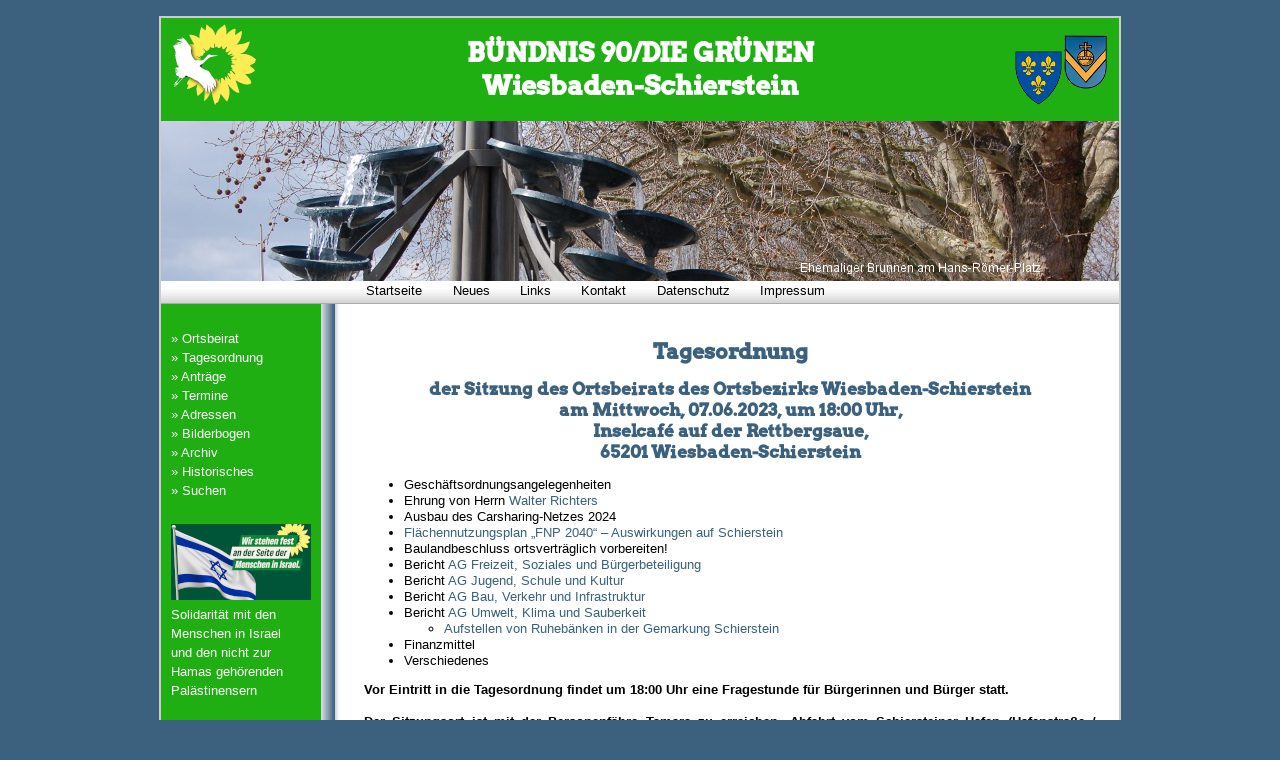

--- FILE ---
content_type: text/html
request_url: https://www.gruene-schierstein.de/bis2026/s230607.htm
body_size: 6624
content:
<!DOCTYPE html PUBLIC "-//W3C//DTD XHTML 1.0 Strict//EN" "http://www.w3.org/TR/xhtml1/DTD/xhtml1-strict.dtd">
<html lang="de" xml:lang="de" xmlns="http://www.w3.org/1999/xhtml">
<head>
<title>B&Uuml;NDNIS 90/DIE GR&Uuml;NEN Wiesbaden-Schierstein: Tagesordnung vom 07.06.2023</title>
<meta http-equiv="Content-Type" content="text/html; charset=ISO-8859-1" />
<meta name="author" content="Walter Richters" />
<meta name="publisher" content="Walter Richters" />
<meta name="keywords" content="Politik, Gr&uuml;ne, Gruene, Wiesbaden, Schierstein" />
<meta name="description" content="Stadtteilinformationen der Gr&uuml;nen in Wiesbaden-Schierstein" />
<meta name="page-topic" content="Politik" />
<meta name="page-type" content="Private Homepage" />
<meta name="audience" content="Alle" />
<meta name="robots" content="INDEX,FOLLOW" />
<meta name="copyright" content="Walter Richters" />
<link rel="shortcut icon" href="../bilder/layout/favicon.ico" type="image/x-icon" />
<link type="text/css" rel="stylesheet" media="all" href="../styles/gruene.css" />
<link type="text/css" rel="stylesheet" media="print" href="../styles/druck.css" />
<script src="../scripte/gruene.js" type="text/javascript"></script>
<script src="../scripte/to_daten.js" type="text/javascript"></script>
<script src="../scripte/fading.js" type="text/javascript"></script>
</head>
<body>
<div id="kasten">
  <div id="innen">
    <div id="kopf">
      <map name="wappen" id="wappen">
        <area shape="rect" coords="1,16,49,69" href="../info/wiesbad.htm" alt="Wiesbadener Wappen" title="Wiesbadener Wappen" />
        <area shape="rect" coords="51,0,93,53" href="../info/suchmach.htm" alt="Schiersteiner Wappen" title="Schiersteiner Wappen" />
      </map>
      <a href="../info/grunlink.htm"><img src="../bilder/logos/gruene.png" class="bild-links" alt="B&Uuml;NDNIS 90/DIE GR&Uuml;NEN" title="B&Uuml;NDNIS 90/DIE GR&Uuml;NEN" /></a>
      <img src="../bilder/layout/wisch2.png" class="bild-rechts" alt="Wiesbadener und Schiersteiner Wappen" title="Wiesbadener und Schiersteiner Wappen" usemap="#wappen" />
      <h1>B&Uuml;NDNIS 90/DIE GR&Uuml;NEN<br />Wiesbaden-Schierstein</h1>
    </div>
    <div id="dias">
      <div id="diashow">
        <noscript>
          <div>
            <img class="header" src="../bilder/layout/header.gif" alt="" />
          </div>
        </noscript>
      </div>
    </div>
    <div id="menuoben">
      <script type="text/javascript">
        <!--
          menuquer();
        //-->
      </script>
      <noscript>
        <ul class="links">
          <li><a href="https://www.gruene-schierstein.de/info/index.htm">Startseite</a></li>
          <li><a href="https://www.gruene-schierstein.de/info/neu.htm" title="Neues in unserem Angebot">Neues</a></li>
          <li><a href="https://www.gruene-schierstein.de/info/links.htm">Links</a></li>
          <li><a href="https://www.gruene-schierstein.de/info/kontakt.htm">Kontakt</a></li>
          <li><a href="https://www.gruene-schierstein.de/info/datenschutz.htm">Datenschutz</a></li>
          <li><a href="https://www.gruene-schierstein.de/info/impress.htm">Impressum</a></li>
        </ul>
      </noscript>
    </div>
    <div id="inhalt">
      <div id="bgmitte">
        <script type="text/javascript">
          <!--
            menuleft();
          //-->
        </script>
        <noscript>
          <div>
            <a href="https://www.gruene-schierstein.de/bis2026/beirat.htm" title="Schiersteiner Ortsbeirat">&raquo;&nbsp;Ortsbeirat</a><br />
            <a href="https://www.gruene-schierstein.de/bis2026/antraege.htm" title="Unsere Antr&auml;ge im Ortsbeirat">&raquo;&nbsp;Antr&auml;ge</a><br />
            <a href="https://www.gruene-schierstein.de/info/termine.htm">&raquo;&nbsp;Termine</a><br />
            <a href="https://www.gruene-schierstein.de/info/adress.htm" title="Adressen und Telefonnummern in Schierstein">&raquo;&nbsp;Adressen</a><br />
            <a href="https://www.gruene-schierstein.de/info/archiv.htm">&raquo;&nbsp;Archiv</a><br />
            <a href="https://www.gruene-schierstein.de/info/historisch.htm">&raquo;&nbsp;Historisches</a>
          </div>
        </noscript>
      </div>
      <div class="main">
        <h1>Tagesordnung</h1>
        <h2>
          der Sitzung des Ortsbeirats des Ortsbezirks Wiesbaden-Schierstein<br />
          am Mittwoch, 07.06.2023, um 18:00&nbsp;Uhr,<br />
          Inselcaf&eacute; auf der Rettbergsaue,<br />
          65201 Wiesbaden-Schierstein
        </h2>
        <ul>
          <li>Gesch&auml;ftsordnungsangelegenheiten</li>
          <li>Ehrung von Herrn <a href="../info/kontakt.htm#richters">Walter Richters</a></li>
          <li>Ausbau des Carsharing-Netzes 2024</li>
          <li><a href="antrag40.htm">Fl&auml;chennutzungsplan &bdquo;FNP 2040&ldquo;&nbsp;&ndash; Auswirkungen auf Schierstein</a></li>
          <li>Baulandbeschluss ortsvertr&auml;glich vorbereiten!</li>
          <li>Bericht <a href="beirat.htm#agjugend">AG Freizeit, Soziales und B&uuml;rgerbeteiligung</a></li>
          <li>Bericht <a href="beirat.htm#agjugend">AG Jugend, Schule und Kultur</a></li>
          <li>Bericht <a href="beirat.htm#agverkehr">AG Bau, Verkehr und Infrastruktur</a></li>
          <li>Bericht <a href="beirat.htm#agumwelt">AG Umwelt, Klima und Sauberkeit</a>
            <ul>
              <li><a href="antrag41.htm">Aufstellen von Ruheb&auml;nken in der Gemarkung Schierstein</a></li>
            </ul>
          </li>
          <li>Finanzmittel</li>
          <li>Verschiedenes</li>
        </ul>
        <p class="fett">
          Vor Eintritt in die Tagesordnung findet um 18:00&nbsp;Uhr eine Fragestunde f&uuml;r B&uuml;rgerinnen und B&uuml;rger statt.<br /><br />
          Der Sitzungsort ist mit der Personenf&auml;hre Tamara zu erreichen. Abfahrt vom Schiersteiner Hafen (Hafenstra&szlig;e&nbsp;/ Einm&uuml;ndung Schiffergasse) um 17:30 Uhr, geplante R&uuml;ckfahrt (Sonderfahrt) gegen 20:30 bis 21:00 Uhr. Die Kosten f&uuml;r die &Uuml;berfahrt von B&uuml;rgerinnen und B&uuml;rgern, die an der Sitzung teilnehmen, werden vom Ortsbeirat getragen.
        </p>
        <script src="../scripte/to_vornext.js" type="text/javascript"></script>
      </div>
      <div id="fuss">
        Erstellt: 02.06.2023, <a name="fuss" href="../info/neu.htm" title="Link zur Rubrik &bdquo;Neues in unserem Angebot&ldquo;">letzte &Auml;nderung:</a>
30.06.2023, <a href="../info/kontakt.htm#richters" title="Link zur Rubrik &bdquo;Kontakt&ldquo;">Autor: W.Richters</a>, &copy; 2000
        <script type="text/javascript">
          <!--
            document.write('- ' + new Date().getFullYear());
          //-->
        </script>
      </div>
    </div>
  </div>
</div>
</body>
</html>


--- FILE ---
content_type: text/css
request_url: https://www.gruene-schierstein.de/styles/gruene.css
body_size: 5691
content:
@font-face {
  font-family: "Arvo Gruen";
  src: url("../webfonts/Arvo_Gruen_2015_10.woff") format("woff");
  }
body {
  background:#3b617f;
  font:13px/1.3 "arial",sans-serif;
  }
h1 {
  font-family: "Arvo Gruen";
  text-align:center;
  font-size:160%;
  }
h2 {
  font-family: "Arvo Gruen";
  text-align:center;
  font-size:130%;
  }
h3 {
  font-family: "Arvo Gruen";
  text-align:left;
  font-size:110%;
  color:#1faf12;
  }
img {
  border:0;
  }
p {
  margin:5px 0 10px;
  text-align:justify;
  }
a,a:link,a:active,a:visited,th a:hover {
  text-decoration:none;
  }
a:hover,a:focus {
  text-decoration:underline;
  }
a,a:link,a:active,a:visited,h1,h2,h4,h5,h6 {
  color:#3b617f;
  }
a img,a:link img,a:active img,a:visited img,a:hover img {
  border:none;
  }
li a.active {
  color:#000;
  }
hr {
  height:1px;
  border:1px solid gray;
  clear:both;
  }
table {
  margin:auto auto 10px auto;
  border-collapse:collapse;
  }
td {
  padding-right:10px;
  }
.tabkl table {
  margin:auto auto 10px auto;
  border-collapse:collapse;
  border-width:1px;
  border-style:solid;
  border-color:#3b617f;
  }
.tabkl th {
  padding:2px;
  text-align:center;
  font-weight:bold;
  border-width:1px;
  border-style:solid;
  border-color:#3b617f;
  }
.tabkl td {
  padding:2px 5px 2px 5px;
  text-align:left;
  vertical-align:top;
  border-width:1px;
  border-style:solid;
  border-color:#3b617f;
  }
.tabkl .rechts {
  text-align:right;
  }
.tabkl .mittig {
  text-align:center;
  vertical-align:middle;
  }
.tabkl .leer {
  border-width:0;
  }
.vmittig td {
  vertical-align:middle;
  }
.tab100 {
  font-size:12px;
  margin:0;
  }
#kasten {
  margin:16px auto 16px auto;
  border:2px solid #cccccc;
  width:958px;
  }
#innen {
  width:958px;
  }
#kopf {
  width:956px;
  background:#1faf12;
  border:1px solid #1faf12;
  }
#kopf h1 {
  font-family: "Arvo Gruen";
  font-size:200%;
  color:#ffffff;
  }
th h1 {
  margin:0;
  }
#diashow {
  width:958px;
  height:160px;
  }
.header {
  width: 958px;
  height: 160px;
  }
#menuoben {
  background-image:url(../bilder/layout/bgoben.png);
  height:28px;
  padding:0 0 0 180px;
  text-align:left;
  font-size:100%;
  margin-top:-5px;
  }
.links {
  margin:0;
  padding:0;
  width:100%;
  }
ul.links {
  margin:0;
  padding:0;
  }
ul.verweisliste {
  list-style-image: url('../bilder/layout/select.gif');
  padding-left:1em;
  }
ul.links li {
  display:inline;
  list-style-type:none;
  padding-left:20px;
  }
.links li {
  line-height:210%;
  }
.links a,.links a:link,.links a:active,.links a:visited {
  color:black;
  text-decoration:none;
  padding:0.5em 0.4em 0.3em 0.4em;
  font-size:100%;
  }
.links a.active,.links a.active:link,.links a.active:active,.links a.active:visited {
  text-decoration:underline;
  }
.links  a:hover,.links  a:focus {
  background:#D7D7D7;
  }
.bemerk {
  font-size:10pt;
  color:red;
  border-color:red;
  padding:10px 0 0 0;
  }
ul.bemerk {
  font-size:10pt;
  color:red;
  padding-left:10px;
  }
hr.bemerk {
  padding:0;
  }
.addlinks {
  font-size:10pt;
  clear:both;
  margin-left:-40px;
  }
.addlinks a:before {
  color:red;
  content:"[";
  }
.addlinks a:after {
  color:red;
  content:"]";
  }
.addlinks li {
  display:inline;
  list-style-type:none;
  padding:0 0.7em 0 0;
  }
#fuss {
  padding:0.5em 0;
  margin:0;
  text-align:center;
  font-size:85%;
  line-height:220%;
  clear:both;
  width:100%;
  color:#999;
  border-top:1px solid #ccc;
  background:#fff url(../bilder/layout/bgunten.png) bottom left repeat-x;
  }
.bild-rechts {
  padding:5px 0px 5px 20px;
  float:right;
  text-align:center;
  font-style:italic;
  }
.bild-links {
  padding:5px 20px 5px 0px;
  float:left;
  text-align:center;
  font-style:italic;
  }
.bild-mittig {
  text-align:center;
  font-style:italic;
  }
#kopf .bild-links {
  padding-left:10px;
  width:94px;
  height:81px;
  }
#kopf .bild-rechts {
  padding-right:10px;
  padding-top:16px;
  width:94px;
  height:81px;
  }
.telefon {
  padding-left: 20px;
  background-image: url(../bilder/layout/telefon.gif);
  background-repeat: no-repeat;
  background-position: left bottom;
}
.fax {
  padding-left: 20px;
  background-image: url(../bilder/layout/print.gif);
  background-repeat: no-repeat;
  background-position: left bottom;
}
.handy {
  padding-left: 20px;
  background-image: url(../bilder/layout/handy.png);
  background-repeat: no-repeat;
  background-position: left bottom;
}
.verweis {
  padding-left: 10px;
  background-image: url(../bilder/layout/select.gif);
  background-repeat: no-repeat;
  background-position: left;
}
.kursiv {
  font-style:italic;
  }
.mittig {
  text-align:center;
  }
.fett {
  font-weight:bold;
  }
.unterstr {
  text-decoration:underline;
  }
.ags {
  height:69px;
  }
#inhalt {
  background:url(../bilder/layout/bgmitte.png);
  margin:0 0 0 0;
  padding:0 0 0 0;
  clear:both;
  }
#bgmitte {
  color:#ffffff;
  padding-top:25px;
  padding-left:10px;
  margin:0 0 0 0;
  overflow:hidden;
  width:170px;
  line-height:150%;
  }
#bgmitte a:hover,#bgmitte a:focus {
  background-color:#3b617f;
  }
#bgmitte li a.active {
  color:black
  }
#bgmitte a,#bgmitte a:link,#bgmitte a:active,#bgmitte a:visited {
  text-decoration:none;
  color:#ffffff;
  }
.main, #bgmitte {
  float:left;
  }
.main {
  padding:0 20px 1.5em 23px;
  margin:20px 0 0 0;
  width:732px;
  color:black;
  }
.main a[name] {
  font-weight:bold;
  color:black;
  }
.main a[href] {
  color:#3b617f;
  }
.bgblau {
  padding:0;
  background-color:#3b617f;
  text-align:center;
  }
.bgblau a[name] {
  padding:0;
  color:#ffffff;
  font-size:130%;
  }
.bgwahl {
  padding:0;
  background-color:#1faf12;
  text-align:center;
  }
.bgwahl a[href] {
  color:white;
  }
.backblau:after {
  padding:10px;
  content:url(../bilder/layout/topblau.gif);
  }
.backgelb:after {
  padding:10px;
  content:url(../bilder/layout/topgelb.gif);
  }

--- FILE ---
content_type: text/css
request_url: https://www.gruene-schierstein.de/styles/druck.css
body_size: 3857
content:
@page {
  size:29.7cm 21.0cm;
  }
body {
  background:none;
  font:13px/1.3 "arial",sans-serif;
  }
h1 {
  text-align:center;
  font-size:160%;
  }
h2 {
  text-align:center;
  font-size:130%;
  }
img {
  border:0;
  }
p {
  margin:5px 0 10px;
  text-align:justify;
  }
a,a:link,a:active,a:visited,th a:hover {
  text-decoration:none;
  }
a:hover,a:focus {
  text-decoration:underline;
  }
a,a:link,a:active,a:visited,h1,h2,h3,h4,h5,h6 {
  color:#3b617f;
  }
a img,a:link img,a:active img,a:visited img,a:hover img {
  border:none;
  }
li a.active {
  color:#000;
  }
hr {
  height:1px;
  border:1px solid gray;
  clear:both;
  }
table {
  margin:auto auto 10px auto;
  border-collapse:collapse;
  }
td {
  padding-right:10px;
  }
.tabkl table {
  margin:auto auto 10px auto;
  border-collapse:collapse;
  border-width:1px;
  border-style:solid;
  border-color:#3b617f;
  }
.tabkl th {
  padding:2px;
  text-align:center;
  font-weight:bold;
  border-width:1px;
  border-style:solid;
  border-color:#3b617f;
  }
.tabkl td {
  padding:2px 5px 2px 5px;
  text-align:left;
  vertical-align:top;
  border-width:1px;
  border-style:solid;
  border-color:#3b617f;
  }
.tabkl .rechts {
  text-align:right;
  }
.tabkl .mittig {
  text-align:center;
  vertical-align:middle;
  }
.vmittig td {
  vertical-align:middle;
  }
.tab100 {
  font-size:12px;
  margin:0;
  }
#kasten {
  margin:0 auto 0 auto;
  border:2px solid #ccc;
  width:958px;
  }
#innen {
  background:#1faf12;
  width:958px;
  }
#kopf {
  width:956px;
  border:0px;
  background:#1faf12;
  }
#kopf h1 {
  font-size:200%;
  }
th h1 {
  margin:0;
  }
#dias {
  display:none;
  }
.header {
  display:none;
  }
#menuoben {
  display:none;
  }
.links {
  margin:0;
  padding:0;
  width:100%;
  }
ul.links {
  margin:0;
  padding:0;
  }
ul.links li {
  display:inline;
  list-style-type:none;
  padding-left:20px;
  }
.links li {
  line-height:210%;
  }
.links a,.links a:link,.links a:active,.links a:visited {
  color:black;
  text-decoration:none;
  padding:0.5em 0.4em 0.3em 0.4em;
  font-size:100%;
  }
.links a.active,.links a.active:link,.links a.active:active,.links a.active:visited {
  text-decoration:underline;
  }
.links  a:hover,.links  a:focus {
  background:#D7D7D7;
  }
.bemerk {
  font-size:10pt;
  color:red;
  border-color:red;
  padding:10px 0 0 0;
  }
.addlinks {
    display:none;
  }
#fuss {
  padding:0.5em 0;
  margin:0;
  text-align:center;
  font-size:85%;
  line-height:220%;
  clear:both;
  width:100%;
  color:#999;
  border-top:1px solid #ccc;
  background:#fff url(../bilder/layout/bgunten.png) bottom left repeat-x;
  }
.bild-rechts {
  padding:5px 0px 5px 20px;
  float:right;
  }
.bild-links {
  padding:5px 20px 5px 0px;
  float:left;
  }
#kopf .bild-links {
  padding-left:10px;
  width:94px;
  height:81px;
  }
#kopf .bild-rechts {
  padding-right:10px;
  padding-top:16px;
  width:94px;
  height:81px;
  }
.telefon {
  padding-left: 20px;
  background-image: url(../bilder/layout/telefon.gif);
  background-repeat: no-repeat;
  background-position: left bottom;
}
.fax {
  padding-left: 20px;
  background-image: url(../bilder/layout/print.gif);
  background-repeat: no-repeat;
  background-position: left bottom;
}
.kursiv {
  font-style:italic;
  }
.fett {
  font-weight:bold;
  }
.unterstr {
  text-decoration:underline;
  }
.ags {
  height:69px;
  }
#inhalt {
  background:#ffffff;
  margin:0 0 0 0;
  padding:0 0 0 0;
  clear:both;
  }
#bgmitte {
  display:none;
  }
.main {
  color:black;
  width:900px;
  }
.main a[name] {
  font-weight:bold;
  color:black;
  }
.main a[href] {
  color:#3b617f;
  }
.bgblau {
  padding:0;
  background-color:#3b617f;
  text-align:center;
  }
.bgblau a[name] {
  padding:0;
  color:#ffffff;
  font-size:130%;
  }
.bgwahl {
  padding:0;
  background-color:#1faf12;
  text-align:center;
  }
.bgwahl a[href] {
  color:white;
  }
.backblau:after {
  padding:10px;
  content:url(../bilder/layout/topblau.gif);
  }
.backgelb:after {
  padding:10px;
  content:url(../bilder/layout/topgelb.gif);
  }

--- FILE ---
content_type: text/css
request_url: https://www.gruene-schierstein.de/styles/fading.css
body_size: 47
content:
.fader {
          position: relative;
          display: inline-block;
}

.fader img {
          vertical-align: top;
}

.fader img.next {
          position: absolute;
          top: 0;
          left: 0;
}


--- FILE ---
content_type: text/javascript
request_url: https://www.gruene-schierstein.de/scripte/to_daten.js
body_size: 4836
content:
function to_ordner(sitzungsdatum) {
  var ordner = "bis2001";
  var sitzungsdatumv = sitzungsdatum.substr(6,4) + sitzungsdatum.substr(3,2) + sitzungsdatum.substr(0,2);
  for (var i = 0; i < periodenende.length; i++) {
    if (sitzungsdatumv > periodenende[i].substr(6,4) + periodenende[i].substr(3,2) + periodenende[i].substr(0,2)) {
      if (sitzungsdatumv <= periodenende[i+1].substr(6,4) + periodenende[i+1].substr(3,2) + periodenende[i+1].substr(0,2)) {
        ordner = "bis" + periodenende[i+1].substr(6,4);
        break;
      }
    }
  }
  return ordner;
}

/* Termine der Sitzungen des Ortsbeirats */
/* Hinter dem Datum steht die PIWi-Sitzungsnummer */
termine = ["18.12.2025:3383662","05.11.2025:3383637","01.10.2025:3383612","27.08.2025:3383587","25.06.2025:3383560","02.07.2025:3499442","25.06.2025:3383560","21.05.2025:3383535","03.04.2025:3383510","24.03.2025:3463951","26.02.2025:3383484","22.01.2025:3383459","11.12.2024:3221366","13.11.2024:3221337","02.10.2024:3221312","28.08.2024:3221288","10.07.2024:3221264","05.06.2024:3221240","24.04.2024:3221216","13.03.2024:3221192","31.01.2024:3221168","13.12.2023:3028482","01.11.2023:3028458","13.09.2023:3028434","12.07.2023:3028410","07.06.2023:3028385","10.05.2023:3028361","08.03.2023:3028335","18.01.2023:3028311","14.12.2022:2818185","16.11.2022:2818161","01.11.2022:3005106","12.10.2022:2818135","07.09.2022:2818110","20.07.2022:2818086","01.06.2022:2818037","17.05.2022:2924809","27.04.2022:2818062","09.03.2022:2817985","26.01.2022:2817955","08.12.2021:2575616","03.11.2021:2545962","06.10.2021:2545938","08.09.2021:2545914","16.06.2021:2545890","06.05.2021:2685559","21.04.2021:2545866","03.03.2021:2545842","16.12.2020:2366799","01.10.2020:2366751","19.08.2020:2366727","24.06.2020:2366701","04.03.2020:2366653","22.01.2020:2366609","05.12.2019:2215283","26.11.2019:2366564x","23.10.2019:2215259","11.09.2019:2215326","14.08.2019:2215209","19.06.2019:2215184","15.05.2019:2215157","13.03.2019:2215130","23.01.2019:2215100","12.12.2018:1952620","07.11.2018:1952598","19.09.2018:1952575","15.08.2018:1952553","20.06.2018:1952531","25.04.2018:1952509","07.03.2018:1952487","31.01.2018:1952465","13.12.2017:1778159","08.11.2017:1778137","04.10.2017:1778115","23.08.2017:1778093","28.06.2017:1778071","10.05.2017:1778049","29.03.2017:1778027","23.02.2017:1777981","18.01.2017:1777959","14.12.2016:1555772","09.11.2016:1555750","28.09.2016:1555728","31.08.2016:1555706","13.07.2016:1555684","01.06.2016:1555662","20.04.2016:1555616","03.02.2016:1555594","09.12.2015:1415166","28.10.2015:1415144","09.09.2015:1415122","22.07.2015:1415100","17.06.2015:1415078","06.05.2015:1415054","25.03.2015:1415032","25.02.2015:1415010","21.01.2015:1414988","17.12.2014:1292829","12.11.2014:1292807","24.09.2014:1292785","24.07.2014:1292763","24.06.2014:1292741","21.05.2014:1292719","02.04.2014:1292697","19.02.2014:1292675","15.01.2014:1292628","04.12.2013:1141602","06.11.2013:1141580","01.10.2013:1141558","04.09.2013:1141536","03.07.2013:1141514","29.05.2013:1141492","24.04.2013:1141470","06.03.2013:1142391","29.01.2013:1141448","05.12.2012:971686","06.11.2012:971664","25.09.2012:971956","22.08.2012:971620","20.06.2012:971598","25.04.2012:971576","16.04.2012:1039099","21.03.2012:971554","23.02.2012:971510","18.01.2012:971488","07.12.2011:852378","25.10.2011:852356","21.09.2011:852334","10.08.2011:852312","22.06.2011:846643","25.05.2011:846623","04.05.2011:736529","24.02.2011:736547","09.12.2010:684234","28.10.2010:684214","23.09.2010:684192","26.08.2010:684173","10.06.2010:605985","29.04.2010:606040","18.03.2010:606021","22.02.2010:606003","01.12.2009:533593","06.10.2009:533575","27.08.2009:550718","26.05.2009:519500","13.05.2009:466391","25.03.2009:480459","05.02.2009:466355","04.12.2008:394699","06.11.2008:394681","18.09.2008:394663","21.08.2008:394620","05.06.2008:336813","24.04.2008:336795","19.03.2008:336775","07.02.2008:336757","11.12.2007:301726","08.11.2007:301690","16.10.2007:301708","13.09.2007:268251","19.06.2007:275105","03.05.2007:268218","27.03.2007:274640","08.03.2007:268185","01.02.2007:268160","07.12.2006:262167","09.11.2006:262132","12.09.2006:258276","12.07.2006:260257","06.06.2006:259704","02.05.2006:254675","15.02.2006:250969","06.12.2005:239087","08.11.2005:239062","22.09.2005:239033","14.07.2005:227364","25.05.2005:238948","28.04.2005:227339","03.03.2005:227318","27.01.2005:227291","07.12.2004:226867","17.11.2004:226846","13.10.2004:226825","08.09.2004:226804","01.07.2004:219995","02.06.2004:226114","18.03.2004:219976","18.02.2004:219949","15.01.2004:221991","10.12.2003:212189","13.11.2003:212166","15.10.2003:212141","18.09.2003:212112","03.07.2003:209659","08.05.2003","20.03.2003","12.02.2003","21.11.2002","24.10.2002","22.08.2002","18.07.2002","20.06.2002","23.05.2002","18.04.2002","20.02.2002","16.01.2002","04.12.2001","01.11.2001","20.09.2001","23.08.2001","31.05.2001","25.04.2001"];

periodenende = ["31.03.2001","31.03.2006","31.03.2011","31.03.2016","31.03.2021","31.03.2026"];

--- FILE ---
content_type: text/javascript
request_url: https://www.gruene-schierstein.de/scripte/fading.js
body_size: 4799
content:
/* 4 aus den Hintergrund-Bildern tagesbezogen ermitteln */
/* Anzahl der Hintergrund-Bilder in der Variablen gesanz (>=4) */
/* Dateiname der Hintergrund-Bilder in bilder/layout: */
/* header0.jpg, header1.jpg, ... , header(gesanz-1).jpg */
var gesanz = 11;
var moeglich = gesanz * (gesanz - 1) * (gesanz - 2) * (gesanz - 3) / 24;
var lauf = 0;
var vlauf = Math.floor(new Date().getTime()/86400000) % moeglich;
for (lauf1 = 0; lauf1 < gesanz; lauf1++) {
  for (lauf2 = lauf1 + 1; lauf2 < gesanz; lauf2++) {
    for (lauf3 = lauf2 + 1; lauf3 < gesanz; lauf3++) {
      for (lauf4 = lauf3 + 1; lauf4 < gesanz; lauf4++) {
        if (lauf == vlauf) var laufheut = eval(new Array(lauf1, lauf2, lauf3, lauf4));
        lauf++;
      }
    }
  }
}

/* Ausgewählte Hintergrund-Bilder vorab laden */
var bild = new Array();
for (var bildnr = 0; bildnr <= 3; bildnr++) {
    bild[bildnr] = new Image(958, 160);
    bild[bildnr].src = datnam.prefix + "bilder/layout/header" + laufheut[bildnr] + ".jpg";
}
if (new Date().getMonth() == 11)  bild[3].src = datnam.prefix + "bilder/layout/headeradvent.jpg";

/* Zufallsreihenfolge der Hintergrund-Bilder erzeugen */
for (var bildnr = bild.length; bildnr > 1;) {
    var zufall = Math.floor(Math.random()*bildnr);
    bildnr--;
    var tausch = bild[bildnr];
    bild[bildnr] = bild[zufall];
    bild[zufall] = tausch;
}

/* Kandidaten bei den Informationen zur Wahl am 06.03.2016 als erstes Bild */
if (window.location.href.indexOf("/wahl2016/") >= 0) bild[0].src = datnam.prefix + "bilder/layout/headerwahl2016.jpg";

/* Kandidaten bei den Informationen zur Wahl am 24.03.2021 als erstes Bild */
if (window.location.href.indexOf("/wahl2021/") >= 0 && window.location.href.indexOf("/wahl2021/kand.htm") < 0) bild[0].src = datnam.prefix + "bilder/layout/headerwahl2021.jpg";

var fading = {
    oldWinOnLoad: false,
    inits: new Array(),
    faders: new Object(),

    init: function (einstellungen) {
      var fader;
      if (this.inits) {
        this.inits[this.inits.length] = einstellungen;
      } else {
        fader = new this.Fader(einstellungen);
        if (fader != false && !this.faders[einstellungen.id]) {
          this.faders[fader.id] = fader;
          window.setTimeout(function () {fader.next();}, 6666);
        }
      }
    },

    start: function () {
      this.oldWinOnLoad = window.onload;
      window.onload = function () {
        if (typeof(fading.oldWinOnLoad) == "function") fading.oldWinOnLoad();
        fading.onload();
      };
    },

    onload: function () {
      var i, fader, e, scripts = document.getElementsByTagName("script");
      for (i = 0; i < scripts.length; i++) {
        if (scripts[i].src && scripts[i].src.match(/(^|\/)fading\.js$/)) {
          this.baseURL = scripts[i].src.replace(/(^|\/)fading\.js$/, "");
        }
      }
      if (this.baseURL) {
        e = document.createElement("link");
        e.type = "text/css";
        e.rel = "stylesheet";
        e.href = this.baseURL + "/../styles/fading.css";
        document.getElementsByTagName("head")[0].appendChild(e);
      }
      fader = this.inits;
      delete this.inits;
      for (i = 0; i < fader.length; i++) this.init(fader[i]);
    },

    Fader: function (einstellungen) {
      if (!einstellungen.id || !document.getElementById(einstellungen.id)
          || fading.faders[einstellungen.id]
          || einstellungen.images.length < 2)  return false;
      var i, original = document.getElementById(einstellungen.id);
      this.id = einstellungen.id;
      this.images = new Array();
      this.counter = false;
      this.element = document.createElement("span");
      this.element.className = "fader";
      original.parentNode.replaceChild(this.element, original);
      for (i = 0; i < einstellungen.images.length; i++) {
        this.images[i] = document.createElement("img");
        this.images[i].src = einstellungen.images[i];
        this.images[i].alt = "";
        if (i == 0) this.element.appendChild(this.images[i]);
      }
      this.fade = function (step) {
        var fader = this, imgs = this.element.getElementsByTagName("img");
        step = (!step) ? 0 : step;
        imgs[1].style.opacity = step/100;
        imgs[1].style.filter = "alpha(opacity=" + step + ")"; // IE?
        step = step + 2;
        if (step <= 100) {
          window.setTimeout(function () { fader.fade(step); }, 8);
        } else {
          imgs[1].className = "";
          this.element.removeChild(imgs[0]);
          window.setTimeout(function () { fader.next(); }, 6666);
        }
      };
      this.next = function () {
        this.counter = (this.counter < this.images.length -1) ? this.counter +1 : 0;
        this.element.appendChild(this.images[this.counter]);
        this.images[this.counter].className = "next";
        this.fade();
      };
    }
};

fading.start();

fading.init({
  id: "diashow",
  images: [bild[0].src, bild[1].src, bild[2].src, bild[3].src]
});

--- FILE ---
content_type: text/javascript
request_url: https://www.gruene-schierstein.de/scripte/gruene.js
body_size: 8848
content:
if (top != self)
    top.location = self.location;

if (window.location.href.indexOf("fab-ri.de/gruene/") >= 0)
    top.location = "https://www.gruene-schierstein.de/" + window.location.href.substr(window.location.href.indexOf("fab-ri.de/gruene/") + 17);

if (window.location.href.substr(0,30) == "https://gruene-schierstein.de/")
    top.location = "https://www.gruene-schierstein.de/" + window.location.href.substr(30);

var datnam = new Object();
datnam.init = function() {
    datnam.prefix = "";
    if (window.location.href.indexOf("www.crawl") >= 0) {
      datnam.prefix = "https://www.gruene-schierstein.de/";
      datnam.lokalnam = "info/ergebnisse.htm";
      return;
    }
    if (window.location.href.substr(0,34) == "https://www.gruene-schierstein.de/")
      var startix = 27;
    else
      var startix = window.location.href.lastIndexOf("gruene/");
    datnam.lokalnam = window.location.href;
    if (startix >= 0) {
      datnam.lokalnam = datnam.lokalnam.substr(startix + 7);
      startix = datnam.lokalnam;
      while (startix.indexOf("/") >= 0) {
        datnam.prefix = datnam.prefix + "../";
        startix = startix.substr(startix.indexOf("/") + 1);
      }
    }
};

datnam.init();

function writmail(name,domain,text) {
    var dname = (name) ? name : "wr";
    var ddomain = (domain) ? domain : "gruene-schierstein.de";
    var dtext = (text) ? text : dname + '@' + ddomain;
    document.write('<a href=\"mailto:' + dname + '@' + ddomain + '\">' + dtext + '<\/a>');
};

function menuquer() {
    var writtext = '<ul class="links">';
    if (datnam.lokalnam != "info/index.htm" && datnam.lokalnam != "info/" && datnam.lokalnam != "info") writtext = writtext + '<li><a href="' + datnam.prefix + 'info/index.htm">Startseite<\/a><\/li>';
    if (datnam.lokalnam != "info/neu.htm") writtext = writtext + '<li><a href="' + datnam.prefix + 'info/neu.htm" title="Neues in unserem Angebot">Neues<\/a><\/li>';
    if (datnam.lokalnam != "info/links.htm") writtext = writtext + '<li><a href="' + datnam.prefix + 'info/links.htm">Links<\/a><\/li>';
    if (datnam.lokalnam.substr(0,16) != "info/kontakt.htm") writtext = writtext + '<li><a href="' + datnam.prefix + 'info/kontakt.htm">Kontakt<\/a><\/li>';
    if (datnam.lokalnam != "info/datenschutz.htm") writtext = writtext + '<li><a href="' + datnam.prefix + 'info/datenschutz.htm" title="Datenschutz und weitere Hinweise zu unserem Angebot">Datenschutz<\/a><\/li>';
    if (datnam.lokalnam != "info/impress.htm") writtext = writtext + '<li><a href="' + datnam.prefix + 'info/impress.htm">Impressum<\/a><\/li>';
    writtext = writtext + '<\/ul>';
    document.write(writtext);
};


function menuleft() {
    if (datnam.lokalnam.substr(0,18) != "bis2026/beirat.htm")
      document.write('<a href="' + datnam.prefix + 'bis2026/beirat.htm" title="Schiersteiner Ortsbeirat 2021-2026">&raquo;&nbsp;Ortsbeirat<\/a><br />');
    else
      document.write('&raquo;&nbsp;Ortsbeirat<br /><a href="' + datnam.prefix + 'bis2021/beirat.htm" title="Schiersteiner Ortsbeirat 2016-2021">&nbsp;&nbsp;&nbsp;&rsaquo;&nbsp;2016-2021<\/a><br /><a href="' + datnam.prefix + 'bis2016/beirat.htm" title="Schiersteiner Ortsbeirat 2011-2016">&nbsp;&nbsp;&nbsp;&rsaquo;&nbsp;2011-2016<\/a><br /><a href="' + datnam.prefix + 'bis2011/beirat.htm" title="Schiersteiner Ortsbeirat 2006-2011">&nbsp;&nbsp;&nbsp;&rsaquo;&nbsp;2006-2011<\/a><br /><a href="' + datnam.prefix + 'bis2006/beirat.htm" title="Schiersteiner Ortsbeirat 2001-2006">&nbsp;&nbsp;&nbsp;&rsaquo;&nbsp;2001-2006<\/a><br /><a href="' + datnam.prefix + 'bis2001/beirat.htm" title="Schiersteiner Ortsbeirat 1997-2001">&nbsp;&nbsp;&nbsp;&rsaquo;&nbsp;1997-2001<\/a><br />');
    if (datnam.lokalnam.substr(0,15) != "bis2026/top.htm")
      document.write('<a href="' + datnam.prefix + 'bis2026/top.htm" title="Tagesordnung der Sitzungen des Ortsbeirats 2021-2026">&raquo;&nbsp;Tagesordnung<\/a><br />');
    else document.write('&raquo;&nbsp;Tagesordnung<br /><a href="' + datnam.prefix + 'bis2021/top.htm" title="Tagesordnung der Sitzungen des Ortsbeirats 2016-2021">&nbsp;&nbsp;&nbsp;&rsaquo;&nbsp;2016-2021<br /><a href="' + datnam.prefix + 'bis2016/top.htm" title="Tagesordnung der Sitzungen des Ortsbeirats 2011-2016">&nbsp;&nbsp;&nbsp;&rsaquo;&nbsp;2011-2016<br /><a href="' + datnam.prefix + 'bis2011/top.htm" title="Tagesordnung der Sitzungen des Ortsbeirats 2006-2011">&nbsp;&nbsp;&nbsp;&rsaquo;&nbsp;2006-2011<br /><a href="' + datnam.prefix + 'bis2006/top.htm" title="Tagesordnung der Sitzungen des Ortsbeirats 2001-2006">&nbsp;&nbsp;&nbsp;&rsaquo;&nbsp;2001-2006<\/a><br />');
    if (datnam.lokalnam.substr(0,20) != "bis2026/antraege.htm")
      document.write('<a href="' + datnam.prefix + 'bis2026/antraege.htm" title="Unsere Antr&auml;ge im Ortsbeirat 2021-2026">&raquo;&nbsp;Antr&auml;ge<\/a><br />');
    else document.write('&raquo;&nbsp;Antr&auml;ge<br /><a href="' + datnam.prefix + 'bis2021/antraege.htm" title="Unsere Antr&auml;ge im Ortsbeirat 2016-2021">&nbsp;&nbsp;&nbsp;&rsaquo;&nbsp;2016-2021<\/a><br /><a href="' + datnam.prefix + 'bis2016/antraege.htm" title="Unsere Antr&auml;ge im Ortsbeirat 2011-2016">&nbsp;&nbsp;&nbsp;&rsaquo;&nbsp;2011-2016<\/a><br /><a href="' + datnam.prefix + 'bis2011/antraege.htm" title="Unsere Antr&auml;ge im Ortsbeirat 2006-2011">&nbsp;&nbsp;&nbsp;&rsaquo;&nbsp;2006-2011<\/a><br /><a href="' + datnam.prefix + 'bis2006/antraege.htm" title="Unsere Antr&auml;ge im Ortsbeirat 2001-2006">&nbsp;&nbsp;&nbsp;&rsaquo;&nbsp;2001-2006<\/a><br /><a href="' + datnam.prefix + 'bis2001/antraege.htm" title="Unsere Antr&auml;ge im Ortsbeirat 1997-2001">&nbsp;&nbsp;&nbsp;&rsaquo;&nbsp;1997-2001<\/a><br />');
    if (datnam.lokalnam.substr(0,16) != "info/termine.htm")
      document.write('<a href="' + datnam.prefix + 'info/termine.htm">&raquo;&nbsp;Termine<\/a><br />');
    if (datnam.lokalnam.substr(0,15) != "info/adress.htm")
      document.write('<a href="' + datnam.prefix + 'info/adress.htm" title="Adressen und Telefonnummern in Schierstein">&raquo;&nbsp;Adressen<\/a><br />');
    if (datnam.lokalnam != "info/bogen.htm")
      document.write('<a href="' + datnam.prefix + 'info/bogen.htm" title="Schiersteiner Bilderbogen">&raquo;&nbsp;Bilderbogen<\/a><br />');
    if (datnam.lokalnam.substr(0,15) != "info/archiv.htm")
      document.write('<a href="' + datnam.prefix + 'info/archiv.htm">&raquo;&nbsp;Archiv<\/a><br />');
    if (datnam.lokalnam.substr(0,19) != "info/historisch.htm")
      document.write('<a href="' + datnam.prefix + 'info/historisch.htm">&raquo;&nbsp;Historisches<\/a><br />');
    if (datnam.lokalnam.substr(0,15) != "info/suchen.htm")
      document.write('<a href="' + datnam.prefix + 'info/suchen.htm" title="Suchen in unserem Angebot">&raquo;&nbsp;Suchen<\/a><br />');
    if (window.location.href.indexOf("/wahl2021/") >= 0) document.write('<p><br \/><a href="' + datnam.prefix + 'wahl2021\/kand.htm"><img src="' + datnam.prefix + 'bilder\/wahl2021\/plakat.jpg" alt="" style="width:140px;height:202px;" title="Unser Plakat" \/></a><br \/><span class="fett">Kommunalwahl-Plakat<\/span><\/p>');
    else {
      zufall = Math.random();
      if (zufall >= 0.66)
        document.write('<p><br \/><a href="https:\/\/www.gruene.de\/artikel\/volle-solidaritaet-mit-der-ukraine"><img src="' + datnam.prefix + 'bilder\/ukraine.png" alt="Volle Solidarit&auml;t mit der Ukraine" style="width:140px;height:76px;" title="Volle Solidarit&auml;t mit der Ukraine" \/><br \/>Volle Solidarit&auml;t mit<br \/>der Ukraine</a><\/p>');
      else {
        if (zufall >= 0.33)
          document.write('<p><br \/><a href="https:\/\/www.gruene.de/mitglied-werden"><img src="' + datnam.prefix + 'bilder\/wahl2021\/mitgliedwerden.png" alt="Mitglied werden" style="width:140px;height:93px;" title="Mitglied werden" \/><br \/>Engagieren Sie<br \/>sich bei uns und<br \/>werden Sie Mitglied!</a><\/p>');
        else
          document.write('<p><br \/><a href="https:\/\/www.gruene.de\/artikel\/gemeinsame-erklaerung-solidaritaet-mit-den-menschen-in-israel"><img src="' + datnam.prefix + 'bilder\/israel.png" alt="Solidarit&auml;t mit den Menschen in Israel" style="width:140px;height:/76px;" title="Solidarit&auml;t mit den Menschen in Israel" \/><br \/>Solidarit&auml;t mit den<br \/>Menschen in Israel</a><br \> und den nicht zur<br \>Hamas geh&ouml;renden<br \>Pal&auml;stinensern<\/p>');
     }
  }
}

gruen = new Image();
gruen.src = datnam.prefix + "bilder/layout/blum_gru.gif";
rot = new Image();
rot.src = datnam.prefix + "bilder/layout/blum_rot.gif";
blau = new Image();
blau.src = datnam.prefix + "bilder/layout/blum_bla.gif";

pfeilwl = new Image();
pfeilwl.src = datnam.prefix + "bilder/layout/pfeilwl.gif";
pfeilwr = new Image();
pfeilwr.src = datnam.prefix + "bilder/layout/pfeilwr.gif";
pfeilgl = new Image();
pfeilgl.src = datnam.prefix + "bilder/layout/pfeilgl.gif";
pfeilgr = new Image();
pfeilgr.src = datnam.prefix + "bilder/layout/pfeilgr.gif";

function bildw(bild,neu)
{
   document.getElementById(bild).src = neu.src;
}

--- FILE ---
content_type: text/javascript
request_url: https://www.gruene-schierstein.de/scripte/to_vornext.js
body_size: 1213
content:
var dat = document.URL.substr(document.URL.length-10,6);
dat = dat.substr(4,2) + "." + dat.substr(2,2) + ".20" + dat.substr(0,2);
for(var i=0;i<termine.length;i++) {
    if (termine[i].substr(0,10) == dat) break;
}
var toptxt = '';
if (termine[i].length >= 12) {
  var oeffentl = '';
  var piwinr = termine[i].substr(11,termine[i].length-10);
  if (piwinr.substr(piwinr.length-1,1) > '9') {
    oeffentl = 'nicht';
    piwinr = piwinr.substr(0,piwinr.length-1);
  }
  toptxt = toptxt + '<ul class="addlinks"><li><a href="https:\/\/piwi.wiesbaden.de\/sitzung\/detail\/' + piwinr + '\/tagesordnung\/' + oeffentl + 'oeffentlich">Tagesordnung im &bdquo;Politischen Informationssystem der Landeshauptstadt Wiesbaden&ldquo;<\/a><\/li><\/ul>';
}
toptxt = toptxt + '<hr \/><ul class="addlinks"><li><a href="top.htm">Tagesordnungs-&Uuml;bersicht<\/a><\/li>';
if (i<termine.length-1) toptxt = toptxt + '<li><a href="..\/' + to_ordner(termine[i+1]) + '\/s' + termine[i+1].substr(8,2) + termine[i+1].substr(3,2) + termine[i+1].substr(0,2) + '.htm">Vorige Tagesordnung<\/a><\/li>';
if (i!=0) toptxt = toptxt + '<li><a href="..\/' + to_ordner(termine[i-1]) + '\/s'  + termine[i-1].substr(8,2) + termine[i-1].substr(3,2) + termine[i-1].substr(0,2) + '.htm">N&auml;chste Tagesordnung<\/a><\/li>';
toptxt = toptxt + '<li><a href="beirat.htm">Ortsbeirat<\/a><\/li>'
document.write(toptxt + '<\/ul>');